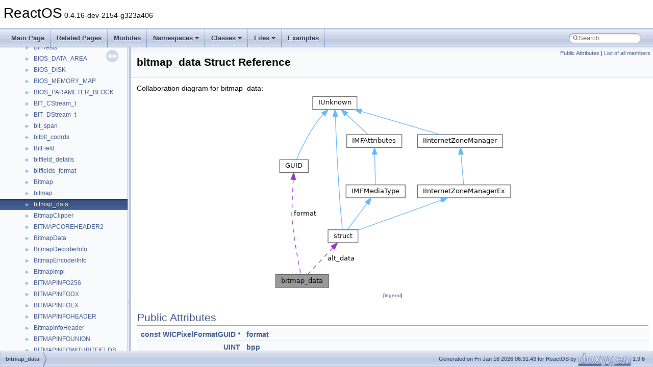

--- FILE ---
content_type: text/html
request_url: https://doxygen.reactos.org/d3/dab/structbitmap__data.html
body_size: 3144
content:
<!DOCTYPE html PUBLIC "-//W3C//DTD XHTML 1.0 Transitional//EN" "https://www.w3.org/TR/xhtml1/DTD/xhtml1-transitional.dtd">
<html xmlns="http://www.w3.org/1999/xhtml" lang="en-US">
<head>
<meta http-equiv="Content-Type" content="text/xhtml;charset=UTF-8"/>
<meta http-equiv="X-UA-Compatible" content="IE=11"/>
<meta name="generator" content="Doxygen 1.9.6"/>
<meta name="viewport" content="width=device-width, initial-scale=1"/>
<title>ReactOS: bitmap_data Struct Reference</title>
<link href="../../tabs.css" rel="stylesheet" type="text/css"/>
<script type="text/javascript" src="../../jquery.js"></script>
<script type="text/javascript" src="../../dynsections.js"></script>
<link href="../../navtree.css" rel="stylesheet" type="text/css"/>
<script type="text/javascript" src="../../resize.js"></script>
<script type="text/javascript" src="../../navtreedata.js"></script>
<script type="text/javascript" src="../../navtree.js"></script>
<link href="../../search/search.css" rel="stylesheet" type="text/css"/>
<script type="text/javascript" src="../../search/search.js"></script>
<link rel="search" href="../../search_opensearch.php?v=opensearch.xml" type="application/opensearchdescription+xml" title="ReactOS"/>
<link href="../../doxygen.css" rel="stylesheet" type="text/css" />
</head>
<body>
<div id="top"><!-- do not remove this div, it is closed by doxygen! -->
<div id="titlearea">
<table cellspacing="0" cellpadding="0">
 <tbody>
 <tr id="projectrow">
  <td id="projectalign">
   <div id="projectname">ReactOS<span id="projectnumber">&#160;0.4.16-dev-2154-g323a406</span>
   </div>
  </td>
 </tr>
 </tbody>
</table>
</div>
<!-- end header part -->
<!-- Generated by Doxygen 1.9.6 -->
<script type="text/javascript">
/* @license magnet:?xt=urn:btih:d3d9a9a6595521f9666a5e94cc830dab83b65699&amp;dn=expat.txt MIT */
var searchBox = new SearchBox("searchBox", "../../search/",'.html');
/* @license-end */
</script>
<script type="text/javascript" src="../../menudata.js"></script>
<script type="text/javascript" src="../../menu.js"></script>
<script type="text/javascript">
/* @license magnet:?xt=urn:btih:d3d9a9a6595521f9666a5e94cc830dab83b65699&amp;dn=expat.txt MIT */
$(function() {
  initMenu('../../',true,true,'search.html','Search');
  $(document).ready(function() {
    if ($('.searchresults').length > 0) { searchBox.DOMSearchField().focus(); }
  });
});
/* @license-end */
</script>
<div id="main-nav"></div>
</div><!-- top -->
<div id="side-nav" class="ui-resizable side-nav-resizable">
  <div id="nav-tree">
    <div id="nav-tree-contents">
      <div id="nav-sync" class="sync"></div>
    </div>
  </div>
  <div id="splitbar" style="-moz-user-select:none;" 
       class="ui-resizable-handle">
  </div>
</div>
<script type="text/javascript">
/* @license magnet:?xt=urn:btih:d3d9a9a6595521f9666a5e94cc830dab83b65699&amp;dn=expat.txt MIT */
$(document).ready(function(){initNavTree('d3/dab/structbitmap__data.html','../../'); initResizable(); });
/* @license-end */
</script>
<div id="doc-content">
<div class="header">
  <div class="summary">
<a href="#pub-attribs">Public Attributes</a> &#124;
<a href="../../de/db7/structbitmap__data-members.html">List of all members</a>  </div>
  <div class="headertitle"><div class="title">bitmap_data Struct Reference</div></div>
</div><!--header-->
<div class="contents">
<div class="dynheader">
Collaboration diagram for bitmap_data:</div>
<div class="dyncontent">
<div class="center"><img src="../../d6/d92/structbitmap__data__coll__graph.png" border="0" usemap="#abitmap__data_coll__map" alt="Collaboration graph"/></div>
<map name="abitmap__data_coll__map" id="abitmap__data_coll__map">
<area shape="rect" title=" " alt="" coords="5,355,109,380"/>
<area shape="rect" href="../../d9/d4c/interfaceGUID.html" title=" " alt="" coords="13,129,69,155"/>
<area shape="rect" href="../../d8/de9/interfaceIUnknown.html" title=" " alt="" coords="78,5,165,31"/>
<area shape="rect" href="../../da/d5d/interfacestruct.html" title=" " alt="" coords="108,267,167,292"/>
<area shape="rect" href="../../d3/d9f/interfaceIMFAttributes.html" title=" " alt="" coords="145,80,253,105"/>
<area shape="rect" href="../../d9/d04/interfaceIInternetZoneManager.html" title=" " alt="" coords="283,80,450,105"/>
<area shape="rect" href="../../d1/d40/interfaceIMFMediaType.html" title=" " alt="" coords="143,179,259,204"/>
<area shape="rect" href="../../d8/d64/interfaceIInternetZoneManagerEx.html" title=" " alt="" coords="283,179,466,204"/>
</map>
<center><span class="legend">[<a target="top" href="../../graph_legend.html">legend</a>]</span></center></div>
<table class="memberdecls">
<tr class="heading"><td colspan="2"><h2 class="groupheader"><a id="pub-attribs" name="pub-attribs"></a>
Public Attributes</h2></td></tr>
<tr class="memitem:ac30b1312a18b3973fe9888e586082703"><td class="memItemLeft" align="right" valign="top"><a class="el" href="../../de/d95/zconf_8h.html#a2c212835823e3c54a8ab6d95c652660e">const</a> <a class="el" href="../../dd/d41/wincodec_8idl.html#a5b553c3eb3ba0ed009740aef447318b4">WICPixelFormatGUID</a> *&#160;</td><td class="memItemRight" valign="bottom"><a class="el" href="../../d3/dab/structbitmap__data.html#ac30b1312a18b3973fe9888e586082703">format</a></td></tr>
<tr class="separator:ac30b1312a18b3973fe9888e586082703"><td class="memSeparator" colspan="2">&#160;</td></tr>
<tr class="memitem:a5230a30d254197e2378dc547330e2588"><td class="memItemLeft" align="right" valign="top"><a class="el" href="../../d9/d16/ndis_8h.html#a959a19795a7f0caf49c091c7d4f1c65e">UINT</a>&#160;</td><td class="memItemRight" valign="bottom"><a class="el" href="../../d3/dab/structbitmap__data.html#a5230a30d254197e2378dc547330e2588">bpp</a></td></tr>
<tr class="separator:a5230a30d254197e2378dc547330e2588"><td class="memSeparator" colspan="2">&#160;</td></tr>
<tr class="memitem:a792b55fb7f2755670dc9d35cfdf95cd0"><td class="memItemLeft" align="right" valign="top"><a class="el" href="../../de/d95/zconf_8h.html#a2c212835823e3c54a8ab6d95c652660e">const</a> <a class="el" href="../../db/d02/xxhash_8c.html#a9fbee306cf40f8565397b01b7e689b23">BYTE</a> *&#160;</td><td class="memItemRight" valign="bottom"><a class="el" href="../../d3/dab/structbitmap__data.html#a792b55fb7f2755670dc9d35cfdf95cd0">bits</a></td></tr>
<tr class="separator:a792b55fb7f2755670dc9d35cfdf95cd0"><td class="memSeparator" colspan="2">&#160;</td></tr>
<tr class="memitem:a997d678e8e3edc98a7ca3655a4a3c6cd"><td class="memItemLeft" align="right" valign="top"><a class="el" href="../../d9/d16/ndis_8h.html#a959a19795a7f0caf49c091c7d4f1c65e">UINT</a>&#160;</td><td class="memItemRight" valign="bottom"><a class="el" href="../../d3/dab/structbitmap__data.html#a997d678e8e3edc98a7ca3655a4a3c6cd">width</a></td></tr>
<tr class="separator:a997d678e8e3edc98a7ca3655a4a3c6cd"><td class="memSeparator" colspan="2">&#160;</td></tr>
<tr class="memitem:ac22cf0d2af2372277dd65e1381e01e4b"><td class="memItemLeft" align="right" valign="top"><a class="el" href="../../d9/d16/ndis_8h.html#a959a19795a7f0caf49c091c7d4f1c65e">UINT</a>&#160;</td><td class="memItemRight" valign="bottom"><a class="el" href="../../d3/dab/structbitmap__data.html#ac22cf0d2af2372277dd65e1381e01e4b">height</a></td></tr>
<tr class="separator:ac22cf0d2af2372277dd65e1381e01e4b"><td class="memSeparator" colspan="2">&#160;</td></tr>
<tr class="memitem:a4ff265968dcb0942a80a8e45fc1471f3"><td class="memItemLeft" align="right" valign="top"><a class="el" href="../../d9/dcb/modules_2rostests_2winetests_2msvcrt_2string_8c.html#a7f7dae277ce8e5323ab8b6abc2cdf04a">double</a>&#160;</td><td class="memItemRight" valign="bottom"><a class="el" href="../../d3/dab/structbitmap__data.html#a4ff265968dcb0942a80a8e45fc1471f3">xres</a></td></tr>
<tr class="separator:a4ff265968dcb0942a80a8e45fc1471f3"><td class="memSeparator" colspan="2">&#160;</td></tr>
<tr class="memitem:af41d9af74aa394a19e2ad60d65e4756d"><td class="memItemLeft" align="right" valign="top"><a class="el" href="../../d9/dcb/modules_2rostests_2winetests_2msvcrt_2string_8c.html#a7f7dae277ce8e5323ab8b6abc2cdf04a">double</a>&#160;</td><td class="memItemRight" valign="bottom"><a class="el" href="../../d3/dab/structbitmap__data.html#af41d9af74aa394a19e2ad60d65e4756d">yres</a></td></tr>
<tr class="separator:af41d9af74aa394a19e2ad60d65e4756d"><td class="memSeparator" colspan="2">&#160;</td></tr>
<tr class="memitem:adec9456f3acc7dd36b639fa4a7de28de"><td class="memItemLeft" align="right" valign="top"><a class="el" href="../../de/d95/zconf_8h.html#a2c212835823e3c54a8ab6d95c652660e">const</a> <a class="el" href="../../da/d5d/interfacestruct.html">struct</a> <a class="el" href="../../d3/dab/structbitmap__data.html">bitmap_data</a> *&#160;</td><td class="memItemRight" valign="bottom"><a class="el" href="../../d3/dab/structbitmap__data.html#adec9456f3acc7dd36b639fa4a7de28de">alt_data</a></td></tr>
<tr class="separator:adec9456f3acc7dd36b639fa4a7de28de"><td class="memSeparator" colspan="2">&#160;</td></tr>
</table>
<a name="details" id="details"></a><h2 class="groupheader">Detailed Description</h2>
<div class="textblock">
<p class="definition">Definition at line <a class="el" href="../../d1/d32/modules_2rostests_2winetests_2windowscodecs_2converter_8c_source.html#l00035">35</a> of file <a class="el" href="../../d1/d32/modules_2rostests_2winetests_2windowscodecs_2converter_8c_source.html">converter.c</a>.</p>
</div><h2 class="groupheader">Member Data Documentation</h2>
<a id="adec9456f3acc7dd36b639fa4a7de28de" name="adec9456f3acc7dd36b639fa4a7de28de"></a>
<h2 class="memtitle"><span class="permalink"><a href="#adec9456f3acc7dd36b639fa4a7de28de">&#9670;&#160;</a></span>alt_data</h2>

<div class="memitem">
<div class="memproto">
      <table class="memname">
        <tr>
          <td class="memname"><a class="el" href="../../de/d95/zconf_8h.html#a2c212835823e3c54a8ab6d95c652660e">const</a> <a class="el" href="../../da/d5d/interfacestruct.html">struct</a> <a class="el" href="../../d3/dab/structbitmap__data.html">bitmap_data</a>* bitmap_data::alt_data</td>
        </tr>
      </table>
</div><div class="memdoc">

<p class="definition">Definition at line <a class="el" href="../../d1/d32/modules_2rostests_2winetests_2windowscodecs_2converter_8c_source.html#l00043">43</a> of file <a class="el" href="../../d1/d32/modules_2rostests_2winetests_2windowscodecs_2converter_8c_source.html">converter.c</a>.</p>

<p class="reference">Referenced by <a class="el" href="../../d4/d80/tiffformat_8c_source.html#l00864">test_color_formats()</a>.</p>

</div>
</div>
<a id="a792b55fb7f2755670dc9d35cfdf95cd0" name="a792b55fb7f2755670dc9d35cfdf95cd0"></a>
<h2 class="memtitle"><span class="permalink"><a href="#a792b55fb7f2755670dc9d35cfdf95cd0">&#9670;&#160;</a></span>bits</h2>

<div class="memitem">
<div class="memproto">
      <table class="memname">
        <tr>
          <td class="memname"><a class="el" href="../../de/d95/zconf_8h.html#a2c212835823e3c54a8ab6d95c652660e">const</a> <a class="el" href="../../db/d02/xxhash_8c.html#a9fbee306cf40f8565397b01b7e689b23">BYTE</a>* bitmap_data::bits</td>
        </tr>
      </table>
</div><div class="memdoc">

<p class="definition">Definition at line <a class="el" href="../../d1/d32/modules_2rostests_2winetests_2windowscodecs_2converter_8c_source.html#l00038">38</a> of file <a class="el" href="../../d1/d32/modules_2rostests_2winetests_2windowscodecs_2converter_8c_source.html">converter.c</a>.</p>

<p class="reference">Referenced by <a class="el" href="../../d4/d80/tiffformat_8c_source.html#l00864">test_color_formats()</a>.</p>

</div>
</div>
<a id="a5230a30d254197e2378dc547330e2588" name="a5230a30d254197e2378dc547330e2588"></a>
<h2 class="memtitle"><span class="permalink"><a href="#a5230a30d254197e2378dc547330e2588">&#9670;&#160;</a></span>bpp</h2>

<div class="memitem">
<div class="memproto">
      <table class="memname">
        <tr>
          <td class="memname"><a class="el" href="../../d9/d16/ndis_8h.html#a959a19795a7f0caf49c091c7d4f1c65e">UINT</a> bitmap_data::bpp</td>
        </tr>
      </table>
</div><div class="memdoc">

<p class="definition">Definition at line <a class="el" href="../../d1/d32/modules_2rostests_2winetests_2windowscodecs_2converter_8c_source.html#l00037">37</a> of file <a class="el" href="../../d1/d32/modules_2rostests_2winetests_2windowscodecs_2converter_8c_source.html">converter.c</a>.</p>

<p class="reference">Referenced by <a class="el" href="../../d4/d80/tiffformat_8c_source.html#l00864">test_color_formats()</a>.</p>

</div>
</div>
<a id="ac30b1312a18b3973fe9888e586082703" name="ac30b1312a18b3973fe9888e586082703"></a>
<h2 class="memtitle"><span class="permalink"><a href="#ac30b1312a18b3973fe9888e586082703">&#9670;&#160;</a></span>format</h2>

<div class="memitem">
<div class="memproto">
      <table class="memname">
        <tr>
          <td class="memname"><a class="el" href="../../de/d95/zconf_8h.html#a2c212835823e3c54a8ab6d95c652660e">const</a> <a class="el" href="../../dd/d41/wincodec_8idl.html#a5b553c3eb3ba0ed009740aef447318b4">WICPixelFormatGUID</a>* bitmap_data::format</td>
        </tr>
      </table>
</div><div class="memdoc">

<p class="definition">Definition at line <a class="el" href="../../d1/d32/modules_2rostests_2winetests_2windowscodecs_2converter_8c_source.html#l00036">36</a> of file <a class="el" href="../../d1/d32/modules_2rostests_2winetests_2windowscodecs_2converter_8c_source.html">converter.c</a>.</p>

<p class="reference">Referenced by <a class="el" href="../../d4/d80/tiffformat_8c_source.html#l00864">test_color_formats()</a>.</p>

</div>
</div>
<a id="ac22cf0d2af2372277dd65e1381e01e4b" name="ac22cf0d2af2372277dd65e1381e01e4b"></a>
<h2 class="memtitle"><span class="permalink"><a href="#ac22cf0d2af2372277dd65e1381e01e4b">&#9670;&#160;</a></span>height</h2>

<div class="memitem">
<div class="memproto">
      <table class="memname">
        <tr>
          <td class="memname"><a class="el" href="../../d9/d16/ndis_8h.html#a959a19795a7f0caf49c091c7d4f1c65e">UINT</a> bitmap_data::height</td>
        </tr>
      </table>
</div><div class="memdoc">

<p class="definition">Definition at line <a class="el" href="../../d1/d32/modules_2rostests_2winetests_2windowscodecs_2converter_8c_source.html#l00040">40</a> of file <a class="el" href="../../d1/d32/modules_2rostests_2winetests_2windowscodecs_2converter_8c_source.html">converter.c</a>.</p>

<p class="reference">Referenced by <a class="el" href="../../d4/d80/tiffformat_8c_source.html#l00864">test_color_formats()</a>.</p>

</div>
</div>
<a id="a997d678e8e3edc98a7ca3655a4a3c6cd" name="a997d678e8e3edc98a7ca3655a4a3c6cd"></a>
<h2 class="memtitle"><span class="permalink"><a href="#a997d678e8e3edc98a7ca3655a4a3c6cd">&#9670;&#160;</a></span>width</h2>

<div class="memitem">
<div class="memproto">
      <table class="memname">
        <tr>
          <td class="memname"><a class="el" href="../../d9/d16/ndis_8h.html#a959a19795a7f0caf49c091c7d4f1c65e">UINT</a> bitmap_data::width</td>
        </tr>
      </table>
</div><div class="memdoc">

<p class="definition">Definition at line <a class="el" href="../../d1/d32/modules_2rostests_2winetests_2windowscodecs_2converter_8c_source.html#l00039">39</a> of file <a class="el" href="../../d1/d32/modules_2rostests_2winetests_2windowscodecs_2converter_8c_source.html">converter.c</a>.</p>

<p class="reference">Referenced by <a class="el" href="../../d4/d80/tiffformat_8c_source.html#l00864">test_color_formats()</a>.</p>

</div>
</div>
<a id="a4ff265968dcb0942a80a8e45fc1471f3" name="a4ff265968dcb0942a80a8e45fc1471f3"></a>
<h2 class="memtitle"><span class="permalink"><a href="#a4ff265968dcb0942a80a8e45fc1471f3">&#9670;&#160;</a></span>xres</h2>

<div class="memitem">
<div class="memproto">
      <table class="memname">
        <tr>
          <td class="memname"><a class="el" href="../../d9/dcb/modules_2rostests_2winetests_2msvcrt_2string_8c.html#a7f7dae277ce8e5323ab8b6abc2cdf04a">double</a> bitmap_data::xres</td>
        </tr>
      </table>
</div><div class="memdoc">

<p class="definition">Definition at line <a class="el" href="../../d1/d32/modules_2rostests_2winetests_2windowscodecs_2converter_8c_source.html#l00041">41</a> of file <a class="el" href="../../d1/d32/modules_2rostests_2winetests_2windowscodecs_2converter_8c_source.html">converter.c</a>.</p>

</div>
</div>
<a id="af41d9af74aa394a19e2ad60d65e4756d" name="af41d9af74aa394a19e2ad60d65e4756d"></a>
<h2 class="memtitle"><span class="permalink"><a href="#af41d9af74aa394a19e2ad60d65e4756d">&#9670;&#160;</a></span>yres</h2>

<div class="memitem">
<div class="memproto">
      <table class="memname">
        <tr>
          <td class="memname"><a class="el" href="../../d9/dcb/modules_2rostests_2winetests_2msvcrt_2string_8c.html#a7f7dae277ce8e5323ab8b6abc2cdf04a">double</a> bitmap_data::yres</td>
        </tr>
      </table>
</div><div class="memdoc">

<p class="definition">Definition at line <a class="el" href="../../d1/d32/modules_2rostests_2winetests_2windowscodecs_2converter_8c_source.html#l00042">42</a> of file <a class="el" href="../../d1/d32/modules_2rostests_2winetests_2windowscodecs_2converter_8c_source.html">converter.c</a>.</p>

</div>
</div>
<hr/>The documentation for this struct was generated from the following file:<ul>
<li>modules/rostests/winetests/windowscodecs/<a class="el" href="../../d1/d32/modules_2rostests_2winetests_2windowscodecs_2converter_8c_source.html">converter.c</a></li>
</ul>
</div><!-- contents -->
</div><!-- doc-content -->
<!-- start footer part -->
<div id="nav-path" class="navpath"><!-- id is needed for treeview function! -->
  <ul>
    <li class="navelem"><a class="el" href="../../d3/dab/structbitmap__data.html">bitmap_data</a></li>
    <li class="footer">Generated on Fri Jan 16 2026 06:31:43 for ReactOS by <a href="https://www.doxygen.org/index.html"><img class="footer" src="../../doxygen.svg" width="104" height="31" alt="doxygen"/></a> 1.9.6 </li>
  </ul>
</div>
</body>
</html>


--- FILE ---
content_type: text/javascript
request_url: https://doxygen.reactos.org/d3/dab/structbitmap__data.js
body_size: 195
content:
var structbitmap__data =
[
    [ "alt_data", "d3/dab/structbitmap__data.html#adec9456f3acc7dd36b639fa4a7de28de", null ],
    [ "bits", "d3/dab/structbitmap__data.html#a792b55fb7f2755670dc9d35cfdf95cd0", null ],
    [ "bpp", "d3/dab/structbitmap__data.html#a5230a30d254197e2378dc547330e2588", null ],
    [ "format", "d3/dab/structbitmap__data.html#ac30b1312a18b3973fe9888e586082703", null ],
    [ "height", "d3/dab/structbitmap__data.html#ac22cf0d2af2372277dd65e1381e01e4b", null ],
    [ "width", "d3/dab/structbitmap__data.html#a997d678e8e3edc98a7ca3655a4a3c6cd", null ],
    [ "xres", "d3/dab/structbitmap__data.html#a4ff265968dcb0942a80a8e45fc1471f3", null ],
    [ "yres", "d3/dab/structbitmap__data.html#af41d9af74aa394a19e2ad60d65e4756d", null ]
];

--- FILE ---
content_type: text/javascript
request_url: https://doxygen.reactos.org/navtreeindex716.js
body_size: 6189
content:
var NAVTREEINDEX716 =
{
"d3/dab/sdk_2include_2ucrt_2corecrt_8h.html#a7730494e536a2f11692276ed569515ab":[17,0,8,0,11,4,112],
"d3/dab/sdk_2include_2ucrt_2corecrt_8h.html#a787b05f68eacefec9c17ace0326b3199":[17,0,8,0,11,4,66],
"d3/dab/sdk_2include_2ucrt_2corecrt_8h.html#a7a8a83d8fec18f0103a79167627065c8":[17,0,8,0,11,4,59],
"d3/dab/sdk_2include_2ucrt_2corecrt_8h.html#a7e761961cd0175f97c55544660fa5710":[17,0,8,0,11,4,87],
"d3/dab/sdk_2include_2ucrt_2corecrt_8h.html#a819c5cfc9e534213318428b8b34940b4":[17,0,8,0,11,4,36],
"d3/dab/sdk_2include_2ucrt_2corecrt_8h.html#a83babd6c27bcf89e14ef8fdecfbf57bd":[17,0,8,0,11,4,3],
"d3/dab/sdk_2include_2ucrt_2corecrt_8h.html#a8a282814d26ac817b7f3a79443f33452":[17,0,8,0,11,4,121],
"d3/dab/sdk_2include_2ucrt_2corecrt_8h.html#a8a6825b9ca9aaacda31177afd71a71cd":[17,0,8,0,11,4,146],
"d3/dab/sdk_2include_2ucrt_2corecrt_8h.html#a8dbe02281def97d0e02389bda27fd3fe":[17,0,8,0,11,4,94],
"d3/dab/sdk_2include_2ucrt_2corecrt_8h.html#a8e338c21e0b905d8248f6ca3e290414e":[17,0,8,0,11,4,90],
"d3/dab/sdk_2include_2ucrt_2corecrt_8h.html#a902a9c51756d9d3625bd5dd5d1efe856":[17,0,8,0,11,4,81],
"d3/dab/sdk_2include_2ucrt_2corecrt_8h.html#a905771567696340dbcb403b65a50c692":[17,0,8,0,11,4,41],
"d3/dab/sdk_2include_2ucrt_2corecrt_8h.html#a910860df636203c3ada1ec34edd69e73":[17,0,8,0,11,4,129],
"d3/dab/sdk_2include_2ucrt_2corecrt_8h.html#a9221aa887fe445267f8d6b9fdf861b6e":[17,0,8,0,11,4,31],
"d3/dab/sdk_2include_2ucrt_2corecrt_8h.html#a925af29b2a4cf30b43192134a88b51bb":[17,0,8,0,11,4,133],
"d3/dab/sdk_2include_2ucrt_2corecrt_8h.html#a928013fb1370ee4e4892ee7a3177fcdd":[17,0,8,0,11,4,56],
"d3/dab/sdk_2include_2ucrt_2corecrt_8h.html#a9479c62e8e0a40d680e5f7aba88d62fa":[17,0,8,0,11,4,148],
"d3/dab/sdk_2include_2ucrt_2corecrt_8h.html#a966fceb2034a744e73146088a97658fc":[17,0,8,0,11,4,88],
"d3/dab/sdk_2include_2ucrt_2corecrt_8h.html#a983c0e75ace5fa23e5a5c608d0fd56e5":[17,0,8,0,11,4,91],
"d3/dab/sdk_2include_2ucrt_2corecrt_8h.html#a9889676c9389a83010369b4a049b9af0":[17,0,8,0,11,4,93],
"d3/dab/sdk_2include_2ucrt_2corecrt_8h.html#a9a08243f770f34aed3b12620c627fd31":[17,0,8,0,11,4,147],
"d3/dab/sdk_2include_2ucrt_2corecrt_8h.html#a9ad69d30f402646505feea10b8ab3d0f":[17,0,8,0,11,4,103],
"d3/dab/sdk_2include_2ucrt_2corecrt_8h.html#a9d1194f086221c4ffef1b859550df3f1":[17,0,8,0,11,4,57],
"d3/dab/sdk_2include_2ucrt_2corecrt_8h.html#aa1128796c6eb940ae6716519a20df938":[17,0,8,0,11,4,75],
"d3/dab/sdk_2include_2ucrt_2corecrt_8h.html#aad2e7f63b3dca11317a3bc6ae4648238":[17,0,8,0,11,4,69],
"d3/dab/sdk_2include_2ucrt_2corecrt_8h.html#aae08b3bc0b902139b7a0fd45e69c25f4":[17,0,8,0,11,4,46],
"d3/dab/sdk_2include_2ucrt_2corecrt_8h.html#ab0ac3f9b36dec1e495efeb9e6b3d4904":[17,0,8,0,11,4,58],
"d3/dab/sdk_2include_2ucrt_2corecrt_8h.html#ab2633ed46f1c97b1ac7fdce5ea159f96":[17,0,8,0,11,4,150],
"d3/dab/sdk_2include_2ucrt_2corecrt_8h.html#ab38817d549ec38c140891933a09df74f":[17,0,8,0,11,4,113],
"d3/dab/sdk_2include_2ucrt_2corecrt_8h.html#ab5ef8e3d91e59ae1f76f6b7c4ec548ce":[17,0,8,0,11,4,45],
"d3/dab/sdk_2include_2ucrt_2corecrt_8h.html#ab6ab6a86816baa742b075f805990592f":[17,0,8,0,11,4,63],
"d3/dab/sdk_2include_2ucrt_2corecrt_8h.html#ab79eb84954cbe8e6da4b199d7c49ab95":[17,0,8,0,11,4,137],
"d3/dab/sdk_2include_2ucrt_2corecrt_8h.html#ab7bc403747f7211c043e7532204e1602":[17,0,8,0,11,4,134],
"d3/dab/sdk_2include_2ucrt_2corecrt_8h.html#ab863db6455130db487aebfc816169492":[17,0,8,0,11,4,26],
"d3/dab/sdk_2include_2ucrt_2corecrt_8h.html#abe68ccea73686c1133341a25be0e3a2d":[17,0,8,0,11,4,71],
"d3/dab/sdk_2include_2ucrt_2corecrt_8h.html#abf3e5edc3264ba68c7d3c1be7fd8163c":[17,0,8,0,11,4,152],
"d3/dab/sdk_2include_2ucrt_2corecrt_8h.html#ac000206fb7467b73d4c96a4140cd0762":[17,0,8,0,11,4,106],
"d3/dab/sdk_2include_2ucrt_2corecrt_8h.html#ac15f6d044b350aa2980e8d019efc93ff":[17,0,8,0,11,4,72],
"d3/dab/sdk_2include_2ucrt_2corecrt_8h.html#ac553c4a988d27175ae91bd6ad5bbe583":[17,0,8,0,11,4,151],
"d3/dab/sdk_2include_2ucrt_2corecrt_8h.html#ac595e6cdb2cdadb26160077d7206fa1a":[17,0,8,0,11,4,54],
"d3/dab/sdk_2include_2ucrt_2corecrt_8h.html#ac8118fcef6adea4bf409f5a86c023e4f":[17,0,8,0,11,4,62],
"d3/dab/sdk_2include_2ucrt_2corecrt_8h.html#ac97fe8b178c033054da816725f133285":[17,0,8,0,11,4,23],
"d3/dab/sdk_2include_2ucrt_2corecrt_8h.html#acbe6bca67bde21fe71c57c15f6fb94df":[17,0,8,0,11,4,42],
"d3/dab/sdk_2include_2ucrt_2corecrt_8h.html#acd35b7799d93397140c3144e5b254fba":[17,0,8,0,11,4,136],
"d3/dab/sdk_2include_2ucrt_2corecrt_8h.html#acd872bf9d2fcb1786b5767a4fb63afd7":[17,0,8,0,11,4,40],
"d3/dab/sdk_2include_2ucrt_2corecrt_8h.html#ace40d1c03ae7692932f39623902a1e07":[17,0,8,0,11,4,115],
"d3/dab/sdk_2include_2ucrt_2corecrt_8h.html#ace649f7c4c42b316f7204dfe91d3782e":[17,0,8,0,11,4,79],
"d3/dab/sdk_2include_2ucrt_2corecrt_8h.html#ace66dc8de231f94faa9bfc31f7f00154":[17,0,8,0,11,4,105],
"d3/dab/sdk_2include_2ucrt_2corecrt_8h.html#ad040f5e687d8fc9573005c1c2b0284c9":[17,0,8,0,11,4,124],
"d3/dab/sdk_2include_2ucrt_2corecrt_8h.html#ad0f429b206bb284c3d0dabfc2cc71db9":[17,0,8,0,11,4,131],
"d3/dab/sdk_2include_2ucrt_2corecrt_8h.html#ad30fc327683111f0e043848a114eb116":[17,0,8,0,11,4,11],
"d3/dab/sdk_2include_2ucrt_2corecrt_8h.html#ad55a836d8c2698999c29670df35def1d":[17,0,8,0,11,4,96],
"d3/dab/sdk_2include_2ucrt_2corecrt_8h.html#ad935482f3c2d349334b765bb338da384":[17,0,8,0,11,4,17],
"d3/dab/sdk_2include_2ucrt_2corecrt_8h.html#ad9c1c2d33b7bb85e7c8c8eb90d279209":[17,0,8,0,11,4,12],
"d3/dab/sdk_2include_2ucrt_2corecrt_8h.html#ada8a1598835196ff3ae2020adfcb5b72":[17,0,8,0,11,4,144],
"d3/dab/sdk_2include_2ucrt_2corecrt_8h.html#adad169bac30b602530394e7b76bfca23":[17,0,8,0,11,4,130],
"d3/dab/sdk_2include_2ucrt_2corecrt_8h.html#adb8ba4ddb27cbed708629149f7147b3d":[17,0,8,0,11,4,60],
"d3/dab/sdk_2include_2ucrt_2corecrt_8h.html#ade3a84c07c0ea02b637f937f205999ba":[17,0,8,0,11,4,120],
"d3/dab/sdk_2include_2ucrt_2corecrt_8h.html#ade5888e9b4f5f07c86bd3795a2794737":[17,0,8,0,11,4,83],
"d3/dab/sdk_2include_2ucrt_2corecrt_8h.html#adf04cf45f3b9f2e88ef5a6af40505b8d":[17,0,8,0,11,4,132],
"d3/dab/sdk_2include_2ucrt_2corecrt_8h.html#ae00cefd619c4c6d1593cf697030b75c1":[17,0,8,0,11,4,20],
"d3/dab/sdk_2include_2ucrt_2corecrt_8h.html#ae28d33c350bd6da333e1973a707ab65c":[17,0,8,0,11,4,111],
"d3/dab/sdk_2include_2ucrt_2corecrt_8h.html#ae3012c95906e5fe32160a678b77fb62a":[17,0,8,0,11,4,67],
"d3/dab/sdk_2include_2ucrt_2corecrt_8h.html#ae6d71be5db31fc6f644b0c7fbb6e149c":[17,0,8,0,11,4,101],
"d3/dab/sdk_2include_2ucrt_2corecrt_8h.html#ae9929a7aafcdfed385529279bb0599c2":[17,0,8,0,11,4,13],
"d3/dab/sdk_2include_2ucrt_2corecrt_8h.html#ae9ffbcdd225ac463b391485e2aefed4b":[17,0,8,0,11,4,39],
"d3/dab/sdk_2include_2ucrt_2corecrt_8h.html#aeb5bc191198c9ba654c79587315ce93e":[17,0,8,0,11,4,18],
"d3/dab/sdk_2include_2ucrt_2corecrt_8h.html#aed141fdea8fad6b66163acf016a2d6bf":[17,0,8,0,11,4,122],
"d3/dab/sdk_2include_2ucrt_2corecrt_8h.html#aed793a27de2168aad6cc94b4ba385f73":[17,0,8,0,11,4,110],
"d3/dab/sdk_2include_2ucrt_2corecrt_8h.html#aefa30807b41212ddb179058e9b66683c":[17,0,8,0,11,4,64],
"d3/dab/sdk_2include_2ucrt_2corecrt_8h.html#af26867dbeb25862a0ec58dac3ef20f63":[17,0,8,0,11,4,19],
"d3/dab/sdk_2include_2ucrt_2corecrt_8h.html#af32e0e036bc1a7f307ffb53ab530fa7d":[17,0,8,0,11,4,98],
"d3/dab/sdk_2include_2ucrt_2corecrt_8h.html#af49006457b725ec96cb30a4f517ba1ec":[17,0,8,0,11,4,52],
"d3/dab/sdk_2include_2ucrt_2corecrt_8h.html#af4e7b98d43de61d8008d2392c8b3980a":[17,0,8,0,11,4,102],
"d3/dab/sdk_2include_2ucrt_2corecrt_8h.html#af81ff303baa563baa22c438da5e790a1":[17,0,8,0,11,4,74],
"d3/dab/sdk_2include_2ucrt_2corecrt_8h.html#af830ec943586aa64fc5837fb43e05c63":[17,0,8,0,11,4,139],
"d3/dab/sdk_2include_2ucrt_2corecrt_8h.html#af923c8512b5fc36c5d12df7900b192f3":[17,0,8,0,11,4,4],
"d3/dab/sdk_2include_2ucrt_2corecrt_8h.html#afa93b20fa9995d9d68ccf3a259de021f":[17,0,8,0,11,4,49],
"d3/dab/sdk_2include_2ucrt_2corecrt_8h.html#afae1d1c4ad4e5657fd221d8eac885b62":[17,0,8,0,11,4,153],
"d3/dab/sdk_2include_2ucrt_2corecrt_8h.html#afd5c7d46db6923575d2a7d861e7f69fd":[17,0,8,0,11,4,154],
"d3/dab/sdk_2include_2ucrt_2corecrt_8h.html#afd99ba519cf3b7bbec8deae9847c1e31":[17,0,8,0,11,4,55],
"d3/dab/sdk_2include_2ucrt_2corecrt_8h.html#afdf8b5d6c3d85c0c215f0345cb106a15":[17,0,8,0,11,4,70],
"d3/dab/sdk_2include_2ucrt_2corecrt_8h.html#aff383f11ddf319944cb970ea909827a3":[17,0,8,0,11,4,116],
"d3/dab/sdk_2include_2ucrt_2corecrt_8h_source.html":[17,0,8,0,11,4],
"d3/dab/structSpecialFolder.html":[16,0,20659],
"d3/dab/structSpecialFolder.html#a59dade875e88a11ad63a60be30e40e64":[16,0,20659,0],
"d3/dab/struct__METATYPEOBJ.html":[16,0,5363],
"d3/dab/struct__METATYPEOBJ.html#a125e2dd70409b392460ac673cb821519":[16,0,5363,1],
"d3/dab/struct__METATYPEOBJ.html#a15ca958a5a286f4cc55ae8573d459495":[16,0,5363,0],
"d3/dab/struct__METATYPEOBJ.html#a277bbdbaadfe2927b33ff40fa7e0f68c":[16,0,5363,6],
"d3/dab/struct__METATYPEOBJ.html#a3565d8050b14e083d4c9906d072072d1":[16,0,5363,2],
"d3/dab/struct__METATYPEOBJ.html#a4b3c42d2c27ec27bd4be1584679cd948":[16,0,5363,4],
"d3/dab/struct__METATYPEOBJ.html#a50a404c1412bb7c81c23ef475bdb36b4":[16,0,5363,3],
"d3/dab/struct__METATYPEOBJ.html#acc1718ea0b719819ed759f82134e566f":[16,0,5363,5],
"d3/dab/struct__MINIDUMP__MODULE.html":[16,0,5480],
"d3/dab/struct__MINIDUMP__MODULE.html#a4c8e4169e21842ebe08bade91f488dbc":[16,0,5480,0],
"d3/dab/struct__MINIDUMP__MODULE.html#a51ee744bf19f20a3ba28cbdcb5c39a64":[16,0,5480,4],
"d3/dab/struct__MINIDUMP__MODULE.html#a8342806948752b0bab18e0c9c2a4f89a":[16,0,5480,5],
"d3/dab/struct__MINIDUMP__MODULE.html#acb47fa08fdfae245d4b89f16d8dc040c":[16,0,5480,6],
"d3/dab/struct__MINIDUMP__MODULE.html#ad46a95aa3468f04bf71c0628e75e9221":[16,0,5480,3],
"d3/dab/struct__MINIDUMP__MODULE.html#add7a1667323a1d3ed383c6131d79de6b":[16,0,5480,9],
"d3/dab/struct__MINIDUMP__MODULE.html#ae12b37508373e086cb187135a33f772a":[16,0,5480,8],
"d3/dab/struct__MINIDUMP__MODULE.html#ae5a88b5c526991f1b0d677727656ca15":[16,0,5480,2],
"d3/dab/struct__MINIDUMP__MODULE.html#aeeaf8773bc297b408dba8e0dd8cd3a47":[16,0,5480,7],
"d3/dab/struct__MINIDUMP__MODULE.html#af9940232a51c5971292ffd2879e21125":[16,0,5480,1],
"d3/dab/struct____nfs41__lock__res.html":[16,0,241],
"d3/dab/struct____nfs41__lock__res.html#a686ab3bdc4db90426afea4c922d10a82":[16,0,241,2],
"d3/dab/struct____nfs41__lock__res.html#a77421ca2a487f7f183a2b1ad8a53bcbd":[16,0,241,0],
"d3/dab/struct____nfs41__lock__res.html#ab67ba1a07f966171729a0ee07ce8a63d":[16,0,241,1],
"d3/dab/struct____nfs41__lock__res.html#ac6e36fb7e5ab141b61f302bf580587ea":[16,0,241,3],
"d3/dab/structbitmap__data.html":[16,0,12049],
"d3/dab/structbitmap__data.html#a4ff265968dcb0942a80a8e45fc1471f3":[16,0,12049,6],
"d3/dab/structbitmap__data.html#a5230a30d254197e2378dc547330e2588":[16,0,12049,2],
"d3/dab/structbitmap__data.html#a792b55fb7f2755670dc9d35cfdf95cd0":[16,0,12049,1],
"d3/dab/structbitmap__data.html#a997d678e8e3edc98a7ca3655a4a3c6cd":[16,0,12049,5],
"d3/dab/structbitmap__data.html#ac22cf0d2af2372277dd65e1381e01e4b":[16,0,12049,4],
"d3/dab/structbitmap__data.html#ac30b1312a18b3973fe9888e586082703":[16,0,12049,3],
"d3/dab/structbitmap__data.html#adec9456f3acc7dd36b639fa4a7de28de":[16,0,12049,0],
"d3/dab/structbitmap__data.html#af41d9af74aa394a19e2ad60d65e4756d":[16,0,12049,7],
"d3/dac/interfaceHHCTRLLib_1_1__HHCtrlEvents.html":[16,0,29,0],
"d3/dac/interfaceHHCTRLLib_1_1__HHCtrlEvents.html":[15,0,42,0],
"d3/dac/interfaceHHCTRLLib_1_1__HHCtrlEvents.html#a0f12a0c0ba91cc5a327ec63f3a7bcaa7":[15,0,42,0,0],
"d3/dac/interfaceHHCTRLLib_1_1__HHCtrlEvents.html#a0f12a0c0ba91cc5a327ec63f3a7bcaa7":[16,0,29,0,0],
"d3/dac/monotonizer_8cc.html":[17,0,2,8,0,1,1,1,53],
"d3/dac/monotonizer_8cc_source.html":[17,0,2,8,0,1,1,1,53],
"d3/dac/shdeprecated_8idl.html":[17,0,8,0,9,464],
"d3/dac/shdeprecated_8idl.html#a07770f51e16641b8278e29cecf948f7f":[17,0,8,0,9,464,12],
"d3/dac/shdeprecated_8idl.html#a3c2d4c82f8d4c084b03231940a70c0e4":[17,0,8,0,9,464,16],
"d3/dac/shdeprecated_8idl.html#a449fcc25d90125a91a182c2b4886d77f":[17,0,8,0,9,464,23],
"d3/dac/shdeprecated_8idl.html#a4580d323965c984f3518b4308e3cfecd":[17,0,8,0,9,464,26],
"d3/dac/shdeprecated_8idl.html#a4580d323965c984f3518b4308e3cfecda4bf238126791c8777dbb38871d218c3d":[17,0,8,0,9,464,26,0],
"d3/dac/shdeprecated_8idl.html#a4580d323965c984f3518b4308e3cfecdaadb41016cd910acbb61a402db2479df0":[17,0,8,0,9,464,26,1],
"d3/dac/shdeprecated_8idl.html#a4580d323965c984f3518b4308e3cfecdad28f9a0f60a96ca38f9c6d716afe55d3":[17,0,8,0,9,464,26,2],
"d3/dac/shdeprecated_8idl.html#a498018e873ab21f4f1795451e79c2556":[17,0,8,0,9,464,17],
"d3/dac/shdeprecated_8idl.html#a69e1979e5152e9702c220096f9e533a5":[17,0,8,0,9,464,21],
"d3/dac/shdeprecated_8idl.html#a82fe5014b6c80faf744cdd862561d9c0":[17,0,8,0,9,464,22],
"d3/dac/shdeprecated_8idl.html#a99b422f64503e601a2c3a09f6e2edc99":[17,0,8,0,9,464,24],
"d3/dac/shdeprecated_8idl.html#a9e6251ccda360ab74dcae518f27635a1":[17,0,8,0,9,464,20],
"d3/dac/shdeprecated_8idl.html#aac6d1deb4e4b954f7e8766c5f7651317":[17,0,8,0,9,464,25],
"d3/dac/shdeprecated_8idl.html#abad75903b3511b864beb921c732c78ab":[17,0,8,0,9,464,15],
"d3/dac/shdeprecated_8idl.html#ad31900e112ecf25dee308ae903eb80b4":[17,0,8,0,9,464,19],
"d3/dac/shdeprecated_8idl.html#af2b03294cdf003878ea2b66b72f654b2":[17,0,8,0,9,464,18],
"d3/dac/shdeprecated_8idl.html#af8ec2d278cdeaa1a4a9ce0e4796ecc76":[17,0,8,0,9,464,14],
"d3/dac/shdeprecated_8idl.html#afd2c9134581c6a4f8993d342bf4c14d1":[17,0,8,0,9,464,13],
"d3/dac/shdeprecated_8idl_source.html":[17,0,8,0,9,464],
"d3/dac/struct__ACTRL__ACCESS__ENTRYA.html":[16,0,537],
"d3/dac/struct__ACTRL__ACCESS__ENTRYA.html#a04a9b9ef307a05eec45f98afe5600e94":[16,0,537,1],
"d3/dac/struct__ACTRL__ACCESS__ENTRYA.html#a25b83c017a1f6d07a81d1bf244cf77c0":[16,0,537,0],
"d3/dac/struct__ACTRL__ACCESS__ENTRYA.html#aa16244344cef915776df0ecff55ead3c":[16,0,537,5],
"d3/dac/struct__ACTRL__ACCESS__ENTRYA.html#ab23d71ba5996b7aa1e0cd71179006d8c":[16,0,537,3],
"d3/dac/struct__ACTRL__ACCESS__ENTRYA.html#abf8eba705f1aea2c02e264466370ca5e":[16,0,537,4],
"d3/dac/struct__ACTRL__ACCESS__ENTRYA.html#adf3560b5023cae7b2f2f0162e0361958":[16,0,537,2],
"d3/dac/struct__CERT__SYSTEM__STORE__RELOCATE__PARA.html":[16,0,1350],
"d3/dac/struct__CERT__SYSTEM__STORE__RELOCATE__PARA.html#a12bf3672e266db4a9ef56cc10a16d7f5":[16,0,1350,2],
"d3/dac/struct__CERT__SYSTEM__STORE__RELOCATE__PARA.html#a2e62153b71fe7d10ef018d36ec80d2c8":[16,0,1350,3],
"d3/dac/struct__CERT__SYSTEM__STORE__RELOCATE__PARA.html#a346c1f62d32886ba0f2aa0c407f9bd55":[16,0,1350,4],
"d3/dac/struct__CERT__SYSTEM__STORE__RELOCATE__PARA.html#aa38570b40d68ad2c58ebc06cff93db3a":[16,0,1350,6],
"d3/dac/struct__CERT__SYSTEM__STORE__RELOCATE__PARA.html#abe6ab0e4a15d388e091d82192d3844ff":[16,0,1350,0],
"d3/dac/struct__CERT__SYSTEM__STORE__RELOCATE__PARA.html#ada138cbce37a206b94180773c1e319ff":[16,0,1350,1],
"d3/dac/struct__CERT__SYSTEM__STORE__RELOCATE__PARA.html#ae78548d20ef0639339defcf1ea804f58":[16,0,1350,5],
"d3/dac/struct__IMAGE__OS2__HEADER.html":[16,0,4504],
"d3/dac/struct__IMAGE__OS2__HEADER.html#a07da296925ab37d9dcb5e7d8a8bfa5aa":[16,0,4504,23],
"d3/dac/struct__IMAGE__OS2__HEADER.html#a0a7e769ac9f4562165472a31d3c76195":[16,0,4504,11],
"d3/dac/struct__IMAGE__OS2__HEADER.html#a0da4570d5e784c47ea613133783e7ea9":[16,0,4504,15],
"d3/dac/struct__IMAGE__OS2__HEADER.html#a10c5117c2fe1a580ac12e5a330fe9162":[16,0,4504,7],
"d3/dac/struct__IMAGE__OS2__HEADER.html#a17d22562c67aaf6349a3af6644243b9b":[16,0,4504,14],
"d3/dac/struct__IMAGE__OS2__HEADER.html#a1e796a00a65b1a59a94535acb6a6ac3f":[16,0,4504,0],
"d3/dac/struct__IMAGE__OS2__HEADER.html#a33af47de129e3fa3f6e94a042100acdc":[16,0,4504,1],
"d3/dac/struct__IMAGE__OS2__HEADER.html#a41707eed766fd1770d5ba1694504ffbd":[16,0,4504,5],
"d3/dac/struct__IMAGE__OS2__HEADER.html#a583cd5bd655fae6bbc2d3a60a2c8bbec":[16,0,4504,10],
"d3/dac/struct__IMAGE__OS2__HEADER.html#a5bca952d2d44b79b068dd4617107dd96":[16,0,4504,2],
"d3/dac/struct__IMAGE__OS2__HEADER.html#a64598d7c8def9cca4fd6c5f467632fcc":[16,0,4504,21],
"d3/dac/struct__IMAGE__OS2__HEADER.html#a6eb80d373f7e8fb1408ca4cb5d7d22bc":[16,0,4504,20],
"d3/dac/struct__IMAGE__OS2__HEADER.html#a8b5faacdca2ec7bfa0d18d438567bb22":[16,0,4504,27],
"d3/dac/struct__IMAGE__OS2__HEADER.html#a8e6b235bab8a797119e379d5041b8322":[16,0,4504,9],
"d3/dac/struct__IMAGE__OS2__HEADER.html#a9341e39dc970cc821cf90defa549bfe9":[16,0,4504,29],
"d3/dac/struct__IMAGE__OS2__HEADER.html#a98e77bba4e17d6b13a1979ba5fb86a8d":[16,0,4504,16],
"d3/dac/struct__IMAGE__OS2__HEADER.html#a9b238a32e5369663d385c58b67cb213e":[16,0,4504,28],
"d3/dac/struct__IMAGE__OS2__HEADER.html#aaeed55d33ba7f84f3c5bd634dac7b27f":[16,0,4504,24],
"d3/dac/struct__IMAGE__OS2__HEADER.html#ab118637e174246ae410724afc11c26ab":[16,0,4504,4],
"d3/dac/struct__IMAGE__OS2__HEADER.html#ac3fcad7a1179d7c562dff057687a3167":[16,0,4504,3],
"d3/dac/struct__IMAGE__OS2__HEADER.html#ac8de101ef45549bda77c04818dbaff00":[16,0,4504,6],
"d3/dac/struct__IMAGE__OS2__HEADER.html#ada25cabc0b108f276aea85122beede25":[16,0,4504,17],
"d3/dac/struct__IMAGE__OS2__HEADER.html#adfea5ce0e245592aef1090089a21add5":[16,0,4504,12],
"d3/dac/struct__IMAGE__OS2__HEADER.html#ae44f6f069474fccec6d013c50acd2ef9":[16,0,4504,18],
"d3/dac/struct__IMAGE__OS2__HEADER.html#ae5fbaa5b03b9c08638865c612ff42e2b":[16,0,4504,26],
"d3/dac/struct__IMAGE__OS2__HEADER.html#ae9d29db305375fc477404f091ce47101":[16,0,4504,25],
"d3/dac/struct__IMAGE__OS2__HEADER.html#aed70b5a9e5fb0b550387beae1a0dccb9":[16,0,4504,22],
"d3/dac/struct__IMAGE__OS2__HEADER.html#aed90424eb6aa7efca01fd4adea0996c6":[16,0,4504,8],
"d3/dac/struct__IMAGE__OS2__HEADER.html#af048e46e7b83fa6e4c04625e4d7290ff":[16,0,4504,13],
"d3/dac/struct__IMAGE__OS2__HEADER.html#afd29913eebd711b37515c25e869b6610":[16,0,4504,19],
"d3/dac/struct__PAGEFAULT__HISTORY.html":[16,0,6576],
"d3/dac/struct__PAGEFAULT__HISTORY.html#aadf4da58961a5ec824be367c7f910e3c":[16,0,6576,1],
"d3/dac/struct__PAGEFAULT__HISTORY.html#ab785a81ff7074cf85d7f1e535cd445ce":[16,0,6576,3],
"d3/dac/struct__PAGEFAULT__HISTORY.html#acb45a80af09c1b20fb8057b39e5d35db":[16,0,6576,2],
"d3/dac/struct__PAGEFAULT__HISTORY.html#add56100a56d3d15614091c1e5cde3fe8":[16,0,6576,4],
"d3/dac/struct__PAGEFAULT__HISTORY.html#addc86594e3b2f3f0f6bba91fd58d6134":[16,0,6576,0],
"d3/dac/structtagOFNW.html":[16,0,21784],
"d3/dac/structtagOFNW.html#a09e72307ceaafbf95f2a74c4ceed09e3":[16,0,21784,1],
"d3/dac/structtagOFNW.html#a0f60bf1606c2ad17e5509ff09789da94":[16,0,21784,2],
"d3/dac/structtagOFNW.html#a0fdc9c585828912a6de0c5bbe6c873bf":[16,0,21784,0],
"d3/dac/structtagOFNW.html#a25031bff044755799b7579b7eeb4995d":[16,0,21784,19],
"d3/dac/structtagOFNW.html#a3ad7410c5181b4faa509500029d29837":[16,0,21784,14],
"d3/dac/structtagOFNW.html#a4a873a2b0113afca39f04d29d590f2bf":[16,0,21784,12],
"d3/dac/structtagOFNW.html#a4d85e332d5d7b03aea63411bf3b1d585":[16,0,21784,7],
"d3/dac/structtagOFNW.html#a4e046f3a0b5461cc58f19d4b12742d90":[16,0,21784,17],
"d3/dac/structtagOFNW.html#a5b428c578625f078af332693dcb3a259":[16,0,21784,10],
"d3/dac/structtagOFNW.html#a73d3866400650516e12b7d4f620c479e":[16,0,21784,4],
"d3/dac/structtagOFNW.html#a85b9466bddcb42f5ce2712b6521c9be2":[16,0,21784,15],
"d3/dac/structtagOFNW.html#a8d10213159cb2b0607e82f05a1b49422":[16,0,21784,11],
"d3/dac/structtagOFNW.html#a90b9be67a98873816dfbc3124937efb5":[16,0,21784,8],
"d3/dac/structtagOFNW.html#a9539b74f2dc89a017a9ecfba7c34188e":[16,0,21784,5],
"d3/dac/structtagOFNW.html#aae71d0ca32e97b6d4a3ffc3748ed37ba":[16,0,21784,6],
"d3/dac/structtagOFNW.html#abcfa340b3e0e31d41a281bbade70f9ec":[16,0,21784,3],
"d3/dac/structtagOFNW.html#ac0808907740e28c65351276d1bf87f79":[16,0,21784,13],
"d3/dac/structtagOFNW.html#ac667da0cc376e85d4e153a0f590ffbc2":[16,0,21784,18],
"d3/dac/structtagOFNW.html#ae36d68d04b8ec7df9e67c971f978a04b":[16,0,21784,9],
"d3/dac/structtagOFNW.html#af2da5f6e4cd0a059300064e3ef01f1df":[16,0,21784,16],
"d3/dac/xmlregexp_8c.html":[17,0,8,1,0,7,30],
"d3/dac/xmlregexp_8c.html#a2e0dfa3e1bcca0ce16dfbe14da3a27be":[17,0,8,1,0,7,30,0],
"d3/dac/xmlregexp_8c_source.html":[17,0,8,1,0,7,30],
"d3/dad/ShellExec__RunDLL_8cpp.html":[17,0,6,1,0,47,35],
"d3/dad/ShellExec__RunDLL_8cpp.html#a01667bbb2e351387e7612a6ef1e4f390":[17,0,6,1,0,47,35,4],
"d3/dad/ShellExec__RunDLL_8cpp.html#a04c17feb8be16ec9185a007586c41f3c":[17,0,6,1,0,47,35,6],
"d3/dad/ShellExec__RunDLL_8cpp.html#a084298198ae09f3612adac6fcbb37d31":[17,0,6,1,0,47,35,2],
"d3/dad/ShellExec__RunDLL_8cpp.html#aa1085ca61675dcaada6158f816001e5b":[17,0,6,1,0,47,35,5],
"d3/dad/ShellExec__RunDLL_8cpp.html#abeac13db64ab5a0a77ff22eb16463a72":[17,0,6,1,0,47,35,3],
"d3/dad/ShellExec__RunDLL_8cpp.html#ae7742c541fc8b7ce0fd43eb7a00ab73f":[17,0,6,1,0,47,35,0],
"d3/dad/ShellExec__RunDLL_8cpp.html#afc70932e452736be0cab7fa3ac63cc40":[17,0,6,1,0,47,35,1],
"d3/dad/ShellExec__RunDLL_8cpp_source.html":[17,0,6,1,0,47,35],
"d3/dad/classFxEvtDmaEnablerEnableCallback.html":[16,0,15207],
"d3/dad/classFxEvtDmaEnablerEnableCallback.html#a7ef5e808793bb8bf3963f9627176aee9":[16,0,15207,3],
"d3/dad/classFxEvtDmaEnablerEnableCallback.html#a84c13711eb29f2a3081d0e4f7e407eca":[16,0,15207,2],
"d3/dad/classFxEvtDmaEnablerEnableCallback.html#aa7937199e9b8caeacbf1fd0e6028ce69":[16,0,15207,0],
"d3/dad/classFxEvtDmaEnablerEnableCallback.html#ab72fdfaf2ed8e1f5bd717155ae0278c9":[16,0,15207,1],
"d3/dad/fxmemorybufferfrompool_8hpp.html":[17,0,8,1,13,13,1,2,1,0,48],
"d3/dad/fxmemorybufferfrompool_8hpp_source.html":[17,0,8,1,13,13,1,2,1,0,48],
"d3/dad/interfaceIMFSample.html":[16,0,16821],
"d3/dad/interfaceIMFSample.html#a0de2ee3310461513ac4c1b9c44f29fa1":[16,0,16821,1],
"d3/dad/interfaceIMFSample.html#a406ec8dc03cf0d223e468f0b069dedd2":[16,0,16821,9],
"d3/dad/interfaceIMFSample.html#a43b2beaba32153a0fe0898855f10c831":[16,0,16821,10],
"d3/dad/interfaceIMFSample.html#a43ffdd6ba8afeffb34573443a1440e7b":[16,0,16821,8],
"d3/dad/interfaceIMFSample.html#a66c039fb5d8e3b4f2df59540bee7d6ab":[16,0,16821,5],
"d3/dad/interfaceIMFSample.html#a751effafb5cab74f19be3fb8eac81b1d":[16,0,16821,2],
"d3/dad/interfaceIMFSample.html#a7e8e1dba6d3abd181e49044ab2b62e5d":[16,0,16821,11],
"d3/dad/interfaceIMFSample.html#a857c07b6a1116fa6fca98c5ebb00f870":[16,0,16821,0],
"d3/dad/interfaceIMFSample.html#a8bcd429890feee9aba9c62065d34fc91":[16,0,16821,7],
"d3/dad/interfaceIMFSample.html#a8deb24644b6d7f2f1482697db812dcff":[16,0,16821,13],
"d3/dad/interfaceIMFSample.html#aa5595d883dd839674a52ec93d0e32375":[16,0,16821,6],
"d3/dad/interfaceIMFSample.html#ac33f835d9039e3011d59ffcd9af26971":[16,0,16821,3]
};
